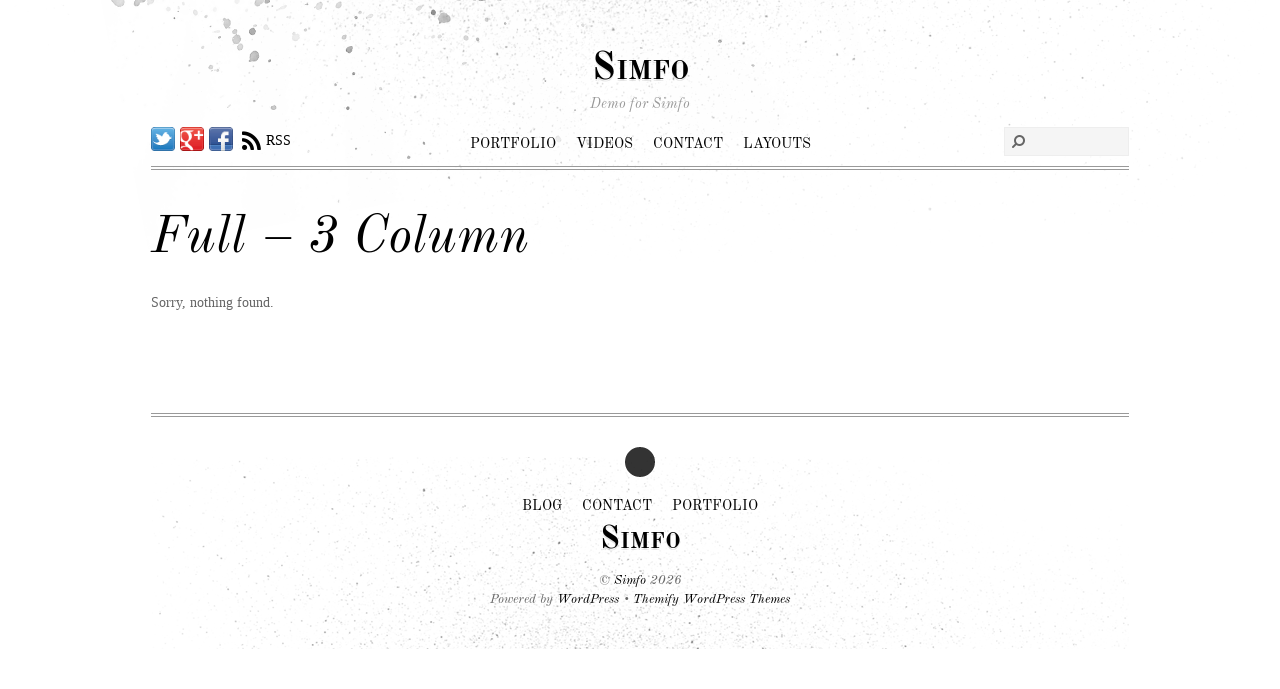

--- FILE ---
content_type: text/html;charset=UTF-8
request_url: https://themify.org/simfo/layouts/fullwidth/3-column/page/3/
body_size: 8998
content:
<!--THEMIFY CACHE--><!DOCTYPE html>
<html lang="en-US">
<head><meta charset="UTF-8"><meta name="viewport" content="width=device-width, initial-scale=1, minimum-scale=1"><style id="tb_inline_styles" data-no-optimize="1">.tb_animation_on{overflow-x:hidden}.themify_builder .wow{visibility:hidden;animation-fill-mode:both}[data-tf-animation]{will-change:transform,opacity,visibility}.themify_builder .tf_lax_done{transition-duration:.8s;transition-timing-function:cubic-bezier(.165,.84,.44,1)}[data-sticky-active].tb_sticky_scroll_active{z-index:1}[data-sticky-active].tb_sticky_scroll_active .hide-on-stick{display:none}@media(min-width:1025px){.hide-desktop{width:0!important;height:0!important;padding:0!important;visibility:hidden!important;margin:0!important;display:table-column!important;background:0!important;content-visibility:hidden;overflow:hidden!important}}@media(min-width:769px) and (max-width:1024px){.hide-tablet_landscape{width:0!important;height:0!important;padding:0!important;visibility:hidden!important;margin:0!important;display:table-column!important;background:0!important;content-visibility:hidden;overflow:hidden!important}}@media(min-width:681px) and (max-width:768px){.hide-tablet{width:0!important;height:0!important;padding:0!important;visibility:hidden!important;margin:0!important;display:table-column!important;background:0!important;content-visibility:hidden;overflow:hidden!important}}@media(max-width:680px){.hide-mobile{width:0!important;height:0!important;padding:0!important;visibility:hidden!important;margin:0!important;display:table-column!important;background:0!important;content-visibility:hidden;overflow:hidden!important}}@media(max-width:768px){div.module-gallery-grid{--galn:var(--galt)}}@media(max-width:680px){
 .themify_map.tf_map_loaded{width:100%!important}
 .ui.builder_button,.ui.nav li a{padding:.525em 1.15em}
 .fullheight>.row_inner:not(.tb_col_count_1){min-height:0}
 div.module-gallery-grid{--galn:var(--galm);gap:8px}
 }</style><noscript><style>.themify_builder .wow,.wow .tf_lazy{visibility:visible!important}</style></noscript> <style id="tf_lazy_style" data-no-optimize="1">
 .tf_svg_lazy{
 content-visibility:auto;
 background-size:100% 25%!important;
 background-repeat:no-repeat!important;
 background-position:0 0, 0 33.4%,0 66.6%,0 100%!important;
 transition:filter .3s linear!important;
 filter:blur(25px)!important; transform:translateZ(0)
 }
 .tf_svg_lazy_loaded{
 filter:blur(0)!important
 }
 [data-lazy]:is(.module,.module_row:not(.tb_first)),.module[data-lazy] .ui,.module_row[data-lazy]:not(.tb_first):is(>.row_inner,.module_column[data-lazy],.module_subrow[data-lazy]){
 background-image:none!important
 }
 </style><noscript><style>
 .tf_svg_lazy{
 display:none!important
 }
 </style></noscript><style id="tf_lazy_common" data-no-optimize="1">
 img{
 max-width:100%;
 height:auto
 }
 :where(.tf_in_flx,.tf_flx){display:inline-flex;flex-wrap:wrap;place-items:center}
 .tf_fa,:is(em,i) tf-lottie{display:inline-block;vertical-align:middle}:is(em,i) tf-lottie{width:1.5em;height:1.5em}.tf_fa{width:1em;height:1em;stroke-width:0;stroke:currentColor;overflow:visible;fill:currentColor;pointer-events:none;text-rendering:optimizeSpeed;buffered-rendering:static}#tf_svg symbol{overflow:visible}:where(.tf_lazy){position:relative;visibility:visible;display:block;opacity:.3}.wow .tf_lazy:not(.tf_swiper-slide){visibility:hidden;opacity:1}div.tf_audio_lazy audio{visibility:hidden;height:0;display:inline}.mejs-container{visibility:visible}.tf_iframe_lazy{transition:opacity .3s ease-in-out;min-height:10px}:where(.tf_flx),.tf_swiper-wrapper{display:flex}.tf_swiper-slide{flex-shrink:0;opacity:0;width:100%;height:100%}.tf_swiper-wrapper>br,.tf_lazy.tf_swiper-wrapper .tf_lazy:after,.tf_lazy.tf_swiper-wrapper .tf_lazy:before{display:none}.tf_lazy:after,.tf_lazy:before{content:'';display:inline-block;position:absolute;width:10px!important;height:10px!important;margin:0 3px;top:50%!important;inset-inline:auto 50%!important;border-radius:100%;background-color:currentColor;visibility:visible;animation:tf-hrz-loader infinite .75s cubic-bezier(.2,.68,.18,1.08)}.tf_lazy:after{width:6px!important;height:6px!important;inset-inline:50% auto!important;margin-top:3px;animation-delay:-.4s}@keyframes tf-hrz-loader{0%,100%{transform:scale(1);opacity:1}50%{transform:scale(.1);opacity:.6}}.tf_lazy_lightbox{position:fixed;background:rgba(11,11,11,.8);color:#ccc;top:0;left:0;display:flex;align-items:center;justify-content:center;z-index:999}.tf_lazy_lightbox .tf_lazy:after,.tf_lazy_lightbox .tf_lazy:before{background:#fff}.tf_vd_lazy,tf-lottie{display:flex;flex-wrap:wrap}tf-lottie{aspect-ratio:1.777}.tf_w.tf_vd_lazy video{width:100%;height:auto;position:static;object-fit:cover}
 </style><title>Full &#8211; 3 Column &#8211; Page 3 &#8211; Simfo</title>
<meta name='robots' content='max-image-preview:large' />
<link rel="alternate" type="application/rss+xml" title="Simfo &raquo; Feed" href="https://themify.org/simfo/feed/" />
<link rel="alternate" type="application/rss+xml" title="Simfo &raquo; Comments Feed" href="https://themify.org/simfo/comments/feed/" />
<link rel="alternate" title="oEmbed (JSON)" type="application/json+oembed" href="https://themify.org/simfo/wp-json/oembed/1.0/embed?url=https%3A%2F%2Fthemify.org%2Fsimfo%2Flayouts%2Ffullwidth%2F3-column%2F" />
<link rel="alternate" title="oEmbed (XML)" type="text/xml+oembed" href="https://themify.org/simfo/wp-json/oembed/1.0/embed?url=https%3A%2F%2Fthemify.org%2Fsimfo%2Flayouts%2Ffullwidth%2F3-column%2F&#038;format=xml" />
<style id='wp-img-auto-sizes-contain-inline-css'>
img:is([sizes=auto i],[sizes^="auto," i]){contain-intrinsic-size:3000px 1500px}
/*# sourceURL=wp-img-auto-sizes-contain-inline-css */
</style>
<style id='safe-svg-svg-icon-style-inline-css'>
.safe-svg-cover{text-align:center}.safe-svg-cover .safe-svg-inside{display:inline-block;max-width:100%}.safe-svg-cover svg{fill:currentColor;height:100%;max-height:100%;max-width:100%;width:100%}

/*# sourceURL=https://themify.org/simfo/wp-content/plugins/safe-svg/dist/safe-svg-block-frontend.css */
</style>
<style id='global-styles-inline-css'>
:root{--wp--preset--aspect-ratio--square: 1;--wp--preset--aspect-ratio--4-3: 4/3;--wp--preset--aspect-ratio--3-4: 3/4;--wp--preset--aspect-ratio--3-2: 3/2;--wp--preset--aspect-ratio--2-3: 2/3;--wp--preset--aspect-ratio--16-9: 16/9;--wp--preset--aspect-ratio--9-16: 9/16;--wp--preset--color--black: #000000;--wp--preset--color--cyan-bluish-gray: #abb8c3;--wp--preset--color--white: #ffffff;--wp--preset--color--pale-pink: #f78da7;--wp--preset--color--vivid-red: #cf2e2e;--wp--preset--color--luminous-vivid-orange: #ff6900;--wp--preset--color--luminous-vivid-amber: #fcb900;--wp--preset--color--light-green-cyan: #7bdcb5;--wp--preset--color--vivid-green-cyan: #00d084;--wp--preset--color--pale-cyan-blue: #8ed1fc;--wp--preset--color--vivid-cyan-blue: #0693e3;--wp--preset--color--vivid-purple: #9b51e0;--wp--preset--gradient--vivid-cyan-blue-to-vivid-purple: linear-gradient(135deg,rgb(6,147,227) 0%,rgb(155,81,224) 100%);--wp--preset--gradient--light-green-cyan-to-vivid-green-cyan: linear-gradient(135deg,rgb(122,220,180) 0%,rgb(0,208,130) 100%);--wp--preset--gradient--luminous-vivid-amber-to-luminous-vivid-orange: linear-gradient(135deg,rgb(252,185,0) 0%,rgb(255,105,0) 100%);--wp--preset--gradient--luminous-vivid-orange-to-vivid-red: linear-gradient(135deg,rgb(255,105,0) 0%,rgb(207,46,46) 100%);--wp--preset--gradient--very-light-gray-to-cyan-bluish-gray: linear-gradient(135deg,rgb(238,238,238) 0%,rgb(169,184,195) 100%);--wp--preset--gradient--cool-to-warm-spectrum: linear-gradient(135deg,rgb(74,234,220) 0%,rgb(151,120,209) 20%,rgb(207,42,186) 40%,rgb(238,44,130) 60%,rgb(251,105,98) 80%,rgb(254,248,76) 100%);--wp--preset--gradient--blush-light-purple: linear-gradient(135deg,rgb(255,206,236) 0%,rgb(152,150,240) 100%);--wp--preset--gradient--blush-bordeaux: linear-gradient(135deg,rgb(254,205,165) 0%,rgb(254,45,45) 50%,rgb(107,0,62) 100%);--wp--preset--gradient--luminous-dusk: linear-gradient(135deg,rgb(255,203,112) 0%,rgb(199,81,192) 50%,rgb(65,88,208) 100%);--wp--preset--gradient--pale-ocean: linear-gradient(135deg,rgb(255,245,203) 0%,rgb(182,227,212) 50%,rgb(51,167,181) 100%);--wp--preset--gradient--electric-grass: linear-gradient(135deg,rgb(202,248,128) 0%,rgb(113,206,126) 100%);--wp--preset--gradient--midnight: linear-gradient(135deg,rgb(2,3,129) 0%,rgb(40,116,252) 100%);--wp--preset--font-size--small: 13px;--wp--preset--font-size--medium: clamp(14px, 0.875rem + ((1vw - 3.2px) * 0.469), 20px);--wp--preset--font-size--large: clamp(22.041px, 1.378rem + ((1vw - 3.2px) * 1.091), 36px);--wp--preset--font-size--x-large: clamp(25.014px, 1.563rem + ((1vw - 3.2px) * 1.327), 42px);--wp--preset--font-family--system-font: -apple-system,BlinkMacSystemFont,"Segoe UI",Roboto,Oxygen-Sans,Ubuntu,Cantarell,"Helvetica Neue",sans-serif;--wp--preset--spacing--20: 0.44rem;--wp--preset--spacing--30: 0.67rem;--wp--preset--spacing--40: 1rem;--wp--preset--spacing--50: 1.5rem;--wp--preset--spacing--60: 2.25rem;--wp--preset--spacing--70: 3.38rem;--wp--preset--spacing--80: 5.06rem;--wp--preset--shadow--natural: 6px 6px 9px rgba(0, 0, 0, 0.2);--wp--preset--shadow--deep: 12px 12px 50px rgba(0, 0, 0, 0.4);--wp--preset--shadow--sharp: 6px 6px 0px rgba(0, 0, 0, 0.2);--wp--preset--shadow--outlined: 6px 6px 0px -3px rgb(255, 255, 255), 6px 6px rgb(0, 0, 0);--wp--preset--shadow--crisp: 6px 6px 0px rgb(0, 0, 0);}:where(body) { margin: 0; }.wp-site-blocks > .alignleft { float: left; margin-right: 2em; }.wp-site-blocks > .alignright { float: right; margin-left: 2em; }.wp-site-blocks > .aligncenter { justify-content: center; margin-left: auto; margin-right: auto; }:where(.wp-site-blocks) > * { margin-block-start: 24px; margin-block-end: 0; }:where(.wp-site-blocks) > :first-child { margin-block-start: 0; }:where(.wp-site-blocks) > :last-child { margin-block-end: 0; }:root { --wp--style--block-gap: 24px; }:root :where(.is-layout-flow) > :first-child{margin-block-start: 0;}:root :where(.is-layout-flow) > :last-child{margin-block-end: 0;}:root :where(.is-layout-flow) > *{margin-block-start: 24px;margin-block-end: 0;}:root :where(.is-layout-constrained) > :first-child{margin-block-start: 0;}:root :where(.is-layout-constrained) > :last-child{margin-block-end: 0;}:root :where(.is-layout-constrained) > *{margin-block-start: 24px;margin-block-end: 0;}:root :where(.is-layout-flex){gap: 24px;}:root :where(.is-layout-grid){gap: 24px;}.is-layout-flow > .alignleft{float: left;margin-inline-start: 0;margin-inline-end: 2em;}.is-layout-flow > .alignright{float: right;margin-inline-start: 2em;margin-inline-end: 0;}.is-layout-flow > .aligncenter{margin-left: auto !important;margin-right: auto !important;}.is-layout-constrained > .alignleft{float: left;margin-inline-start: 0;margin-inline-end: 2em;}.is-layout-constrained > .alignright{float: right;margin-inline-start: 2em;margin-inline-end: 0;}.is-layout-constrained > .aligncenter{margin-left: auto !important;margin-right: auto !important;}.is-layout-constrained > :where(:not(.alignleft):not(.alignright):not(.alignfull)){margin-left: auto !important;margin-right: auto !important;}body .is-layout-flex{display: flex;}.is-layout-flex{flex-wrap: wrap;align-items: center;}.is-layout-flex > :is(*, div){margin: 0;}body .is-layout-grid{display: grid;}.is-layout-grid > :is(*, div){margin: 0;}body{font-family: var(--wp--preset--font-family--system-font);font-size: var(--wp--preset--font-size--medium);line-height: 1.6;padding-top: 0px;padding-right: 0px;padding-bottom: 0px;padding-left: 0px;}a:where(:not(.wp-element-button)){text-decoration: underline;}:root :where(.wp-element-button, .wp-block-button__link){background-color: #32373c;border-width: 0;color: #fff;font-family: inherit;font-size: inherit;font-style: inherit;font-weight: inherit;letter-spacing: inherit;line-height: inherit;padding-top: calc(0.667em + 2px);padding-right: calc(1.333em + 2px);padding-bottom: calc(0.667em + 2px);padding-left: calc(1.333em + 2px);text-decoration: none;text-transform: inherit;}.has-black-color{color: var(--wp--preset--color--black) !important;}.has-cyan-bluish-gray-color{color: var(--wp--preset--color--cyan-bluish-gray) !important;}.has-white-color{color: var(--wp--preset--color--white) !important;}.has-pale-pink-color{color: var(--wp--preset--color--pale-pink) !important;}.has-vivid-red-color{color: var(--wp--preset--color--vivid-red) !important;}.has-luminous-vivid-orange-color{color: var(--wp--preset--color--luminous-vivid-orange) !important;}.has-luminous-vivid-amber-color{color: var(--wp--preset--color--luminous-vivid-amber) !important;}.has-light-green-cyan-color{color: var(--wp--preset--color--light-green-cyan) !important;}.has-vivid-green-cyan-color{color: var(--wp--preset--color--vivid-green-cyan) !important;}.has-pale-cyan-blue-color{color: var(--wp--preset--color--pale-cyan-blue) !important;}.has-vivid-cyan-blue-color{color: var(--wp--preset--color--vivid-cyan-blue) !important;}.has-vivid-purple-color{color: var(--wp--preset--color--vivid-purple) !important;}.has-black-background-color{background-color: var(--wp--preset--color--black) !important;}.has-cyan-bluish-gray-background-color{background-color: var(--wp--preset--color--cyan-bluish-gray) !important;}.has-white-background-color{background-color: var(--wp--preset--color--white) !important;}.has-pale-pink-background-color{background-color: var(--wp--preset--color--pale-pink) !important;}.has-vivid-red-background-color{background-color: var(--wp--preset--color--vivid-red) !important;}.has-luminous-vivid-orange-background-color{background-color: var(--wp--preset--color--luminous-vivid-orange) !important;}.has-luminous-vivid-amber-background-color{background-color: var(--wp--preset--color--luminous-vivid-amber) !important;}.has-light-green-cyan-background-color{background-color: var(--wp--preset--color--light-green-cyan) !important;}.has-vivid-green-cyan-background-color{background-color: var(--wp--preset--color--vivid-green-cyan) !important;}.has-pale-cyan-blue-background-color{background-color: var(--wp--preset--color--pale-cyan-blue) !important;}.has-vivid-cyan-blue-background-color{background-color: var(--wp--preset--color--vivid-cyan-blue) !important;}.has-vivid-purple-background-color{background-color: var(--wp--preset--color--vivid-purple) !important;}.has-black-border-color{border-color: var(--wp--preset--color--black) !important;}.has-cyan-bluish-gray-border-color{border-color: var(--wp--preset--color--cyan-bluish-gray) !important;}.has-white-border-color{border-color: var(--wp--preset--color--white) !important;}.has-pale-pink-border-color{border-color: var(--wp--preset--color--pale-pink) !important;}.has-vivid-red-border-color{border-color: var(--wp--preset--color--vivid-red) !important;}.has-luminous-vivid-orange-border-color{border-color: var(--wp--preset--color--luminous-vivid-orange) !important;}.has-luminous-vivid-amber-border-color{border-color: var(--wp--preset--color--luminous-vivid-amber) !important;}.has-light-green-cyan-border-color{border-color: var(--wp--preset--color--light-green-cyan) !important;}.has-vivid-green-cyan-border-color{border-color: var(--wp--preset--color--vivid-green-cyan) !important;}.has-pale-cyan-blue-border-color{border-color: var(--wp--preset--color--pale-cyan-blue) !important;}.has-vivid-cyan-blue-border-color{border-color: var(--wp--preset--color--vivid-cyan-blue) !important;}.has-vivid-purple-border-color{border-color: var(--wp--preset--color--vivid-purple) !important;}.has-vivid-cyan-blue-to-vivid-purple-gradient-background{background: var(--wp--preset--gradient--vivid-cyan-blue-to-vivid-purple) !important;}.has-light-green-cyan-to-vivid-green-cyan-gradient-background{background: var(--wp--preset--gradient--light-green-cyan-to-vivid-green-cyan) !important;}.has-luminous-vivid-amber-to-luminous-vivid-orange-gradient-background{background: var(--wp--preset--gradient--luminous-vivid-amber-to-luminous-vivid-orange) !important;}.has-luminous-vivid-orange-to-vivid-red-gradient-background{background: var(--wp--preset--gradient--luminous-vivid-orange-to-vivid-red) !important;}.has-very-light-gray-to-cyan-bluish-gray-gradient-background{background: var(--wp--preset--gradient--very-light-gray-to-cyan-bluish-gray) !important;}.has-cool-to-warm-spectrum-gradient-background{background: var(--wp--preset--gradient--cool-to-warm-spectrum) !important;}.has-blush-light-purple-gradient-background{background: var(--wp--preset--gradient--blush-light-purple) !important;}.has-blush-bordeaux-gradient-background{background: var(--wp--preset--gradient--blush-bordeaux) !important;}.has-luminous-dusk-gradient-background{background: var(--wp--preset--gradient--luminous-dusk) !important;}.has-pale-ocean-gradient-background{background: var(--wp--preset--gradient--pale-ocean) !important;}.has-electric-grass-gradient-background{background: var(--wp--preset--gradient--electric-grass) !important;}.has-midnight-gradient-background{background: var(--wp--preset--gradient--midnight) !important;}.has-small-font-size{font-size: var(--wp--preset--font-size--small) !important;}.has-medium-font-size{font-size: var(--wp--preset--font-size--medium) !important;}.has-large-font-size{font-size: var(--wp--preset--font-size--large) !important;}.has-x-large-font-size{font-size: var(--wp--preset--font-size--x-large) !important;}.has-system-font-font-family{font-family: var(--wp--preset--font-family--system-font) !important;}
:root :where(.wp-block-pullquote){font-size: clamp(0.984em, 0.984rem + ((1vw - 0.2em) * 0.645), 1.5em);line-height: 1.6;}
/*# sourceURL=global-styles-inline-css */
</style>
<link rel="preload" href="https://themify.org/simfo/wp-content/plugins/contact-form-7/includes/css/styles.css?ver=6.1.2" as="style"><link rel='stylesheet' id='contact-form-7-css' href='https://themify.org/simfo/wp-content/plugins/contact-form-7/includes/css/styles.css?ver=6.1.2' media='all' />
<script defer="defer" src="https://themify.org/simfo/wp-includes/js/jquery/jquery.min.js?ver=3.7.1" id="jquery-core-js"></script>
<script defer="defer" src="https://themify.org/simfo/wp-includes/js/jquery/jquery-migrate.min.js?ver=3.4.1" id="jquery-migrate-js"></script>
<link rel="https://api.w.org/" href="https://themify.org/simfo/wp-json/" /><link rel="alternate" title="JSON" type="application/json" href="https://themify.org/simfo/wp-json/wp/v2/pages/56" /><link rel="EditURI" type="application/rsd+xml" title="RSD" href="https://themify.org/simfo/xmlrpc.php?rsd" />
<meta name="generator" content="WordPress 6.9" />
<link rel="canonical" href="https://themify.org/simfo/layouts/fullwidth/3-column/" />
<link rel='shortlink' href='https://themify.org/simfo/?p=56' />
<link rel="prefetch" href="https://themify.org/simfo/wp-content/themes/simfo/js/themify-script.js?ver=7.5.7" as="script" fetchpriority="low"><link rel="preload" href="https://themify.org/simfo/wp-content/themes/simfo/themify/img/social/twitter.png" as="image" fetchpriority="high"><style id="tf_gf_fonts_style">@font-face{font-family:'Old Standard TT';font-style:italic;font-display:swap;src:url(https://fonts.gstatic.com/s/oldstandardtt/v22/MwQsbh3o1vLImiwAVvYawgcf2eVer2q3bHNiZg.woff2) format('woff2');unicode-range:U+0460-052F,U+1C80-1C8A,U+20B4,U+2DE0-2DFF,U+A640-A69F,U+FE2E-FE2F;}@font-face{font-family:'Old Standard TT';font-style:italic;font-display:swap;src:url(https://fonts.gstatic.com/s/oldstandardtt/v22/MwQsbh3o1vLImiwAVvYawgcf2eVer2q-bHNiZg.woff2) format('woff2');unicode-range:U+0301,U+0400-045F,U+0490-0491,U+04B0-04B1,U+2116;}@font-face{font-family:'Old Standard TT';font-style:italic;font-display:swap;src:url(https://fonts.gstatic.com/s/oldstandardtt/v22/MwQsbh3o1vLImiwAVvYawgcf2eVer2q1bHNiZg.woff2) format('woff2');unicode-range:U+0102-0103,U+0110-0111,U+0128-0129,U+0168-0169,U+01A0-01A1,U+01AF-01B0,U+0300-0301,U+0303-0304,U+0308-0309,U+0323,U+0329,U+1EA0-1EF9,U+20AB;}@font-face{font-family:'Old Standard TT';font-style:italic;font-display:swap;src:url(https://fonts.gstatic.com/s/oldstandardtt/v22/MwQsbh3o1vLImiwAVvYawgcf2eVer2q0bHNiZg.woff2) format('woff2');unicode-range:U+0100-02BA,U+02BD-02C5,U+02C7-02CC,U+02CE-02D7,U+02DD-02FF,U+0304,U+0308,U+0329,U+1D00-1DBF,U+1E00-1E9F,U+1EF2-1EFF,U+2020,U+20A0-20AB,U+20AD-20C0,U+2113,U+2C60-2C7F,U+A720-A7FF;}@font-face{font-family:'Old Standard TT';font-style:italic;font-display:swap;src:url(https://fonts.gstatic.com/s/oldstandardtt/v22/MwQsbh3o1vLImiwAVvYawgcf2eVer2q6bHM.woff2) format('woff2');unicode-range:U+0000-00FF,U+0131,U+0152-0153,U+02BB-02BC,U+02C6,U+02DA,U+02DC,U+0304,U+0308,U+0329,U+2000-206F,U+20AC,U+2122,U+2191,U+2193,U+2212,U+2215,U+FEFF,U+FFFD;}@font-face{font-family:'Old Standard TT';font-display:swap;src:url(https://fonts.gstatic.com/s/oldstandardtt/v22/MwQubh3o1vLImiwAVvYawgcf2eVep1q4dHc.woff2) format('woff2');unicode-range:U+0460-052F,U+1C80-1C8A,U+20B4,U+2DE0-2DFF,U+A640-A69F,U+FE2E-FE2F;}@font-face{font-family:'Old Standard TT';font-display:swap;src:url(https://fonts.gstatic.com/s/oldstandardtt/v22/MwQubh3o1vLImiwAVvYawgcf2eVerlq4dHc.woff2) format('woff2');unicode-range:U+0301,U+0400-045F,U+0490-0491,U+04B0-04B1,U+2116;}@font-face{font-family:'Old Standard TT';font-display:swap;src:url(https://fonts.gstatic.com/s/oldstandardtt/v22/MwQubh3o1vLImiwAVvYawgcf2eVepVq4dHc.woff2) format('woff2');unicode-range:U+0102-0103,U+0110-0111,U+0128-0129,U+0168-0169,U+01A0-01A1,U+01AF-01B0,U+0300-0301,U+0303-0304,U+0308-0309,U+0323,U+0329,U+1EA0-1EF9,U+20AB;}@font-face{font-family:'Old Standard TT';font-display:swap;src:url(https://fonts.gstatic.com/s/oldstandardtt/v22/MwQubh3o1vLImiwAVvYawgcf2eVepFq4dHc.woff2) format('woff2');unicode-range:U+0100-02BA,U+02BD-02C5,U+02C7-02CC,U+02CE-02D7,U+02DD-02FF,U+0304,U+0308,U+0329,U+1D00-1DBF,U+1E00-1E9F,U+1EF2-1EFF,U+2020,U+20A0-20AB,U+20AD-20C0,U+2113,U+2C60-2C7F,U+A720-A7FF;}@font-face{font-family:'Old Standard TT';font-display:swap;src:url(https://fonts.gstatic.com/s/oldstandardtt/v22/MwQubh3o1vLImiwAVvYawgcf2eVeqlq4.woff2) format('woff2');unicode-range:U+0000-00FF,U+0131,U+0152-0153,U+02BB-02BC,U+02C6,U+02DA,U+02DC,U+0304,U+0308,U+0329,U+2000-206F,U+20AC,U+2122,U+2191,U+2193,U+2212,U+2215,U+FEFF,U+FFFD;}@font-face{font-family:'Old Standard TT';font-weight:700;font-display:swap;src:url(https://fonts.gstatic.com/s/oldstandardtt/v22/MwQrbh3o1vLImiwAVvYawgcf2eVWEX-tRlZfX80.woff2) format('woff2');unicode-range:U+0460-052F,U+1C80-1C8A,U+20B4,U+2DE0-2DFF,U+A640-A69F,U+FE2E-FE2F;}@font-face{font-family:'Old Standard TT';font-weight:700;font-display:swap;src:url(https://fonts.gstatic.com/s/oldstandardtt/v22/MwQrbh3o1vLImiwAVvYawgcf2eVWEX-tT1ZfX80.woff2) format('woff2');unicode-range:U+0301,U+0400-045F,U+0490-0491,U+04B0-04B1,U+2116;}@font-face{font-family:'Old Standard TT';font-weight:700;font-display:swap;src:url(https://fonts.gstatic.com/s/oldstandardtt/v22/MwQrbh3o1vLImiwAVvYawgcf2eVWEX-tRFZfX80.woff2) format('woff2');unicode-range:U+0102-0103,U+0110-0111,U+0128-0129,U+0168-0169,U+01A0-01A1,U+01AF-01B0,U+0300-0301,U+0303-0304,U+0308-0309,U+0323,U+0329,U+1EA0-1EF9,U+20AB;}@font-face{font-family:'Old Standard TT';font-weight:700;font-display:swap;src:url(https://fonts.gstatic.com/s/oldstandardtt/v22/MwQrbh3o1vLImiwAVvYawgcf2eVWEX-tRVZfX80.woff2) format('woff2');unicode-range:U+0100-02BA,U+02BD-02C5,U+02C7-02CC,U+02CE-02D7,U+02DD-02FF,U+0304,U+0308,U+0329,U+1D00-1DBF,U+1E00-1E9F,U+1EF2-1EFF,U+2020,U+20A0-20AB,U+20AD-20C0,U+2113,U+2C60-2C7F,U+A720-A7FF;}@font-face{font-family:'Old Standard TT';font-weight:700;font-display:swap;src:url(https://fonts.gstatic.com/s/oldstandardtt/v22/MwQrbh3o1vLImiwAVvYawgcf2eVWEX-tS1Zf.woff2) format('woff2');unicode-range:U+0000-00FF,U+0131,U+0152-0153,U+02BB-02BC,U+02C6,U+02DA,U+02DC,U+0304,U+0308,U+0329,U+2000-206F,U+20AC,U+2122,U+2191,U+2193,U+2212,U+2215,U+FEFF,U+FFFD;}</style><link rel="preload" fetchpriority="high" href="https://themify.org/simfo/wp-content/uploads/sites/91/themify-concate/4104649396/themify-477598071.css" as="style"><link fetchpriority="high" id="themify_concate-css" rel="stylesheet" href="https://themify.org/simfo/wp-content/uploads/sites/91/themify-concate/4104649396/themify-477598071.css"></head><body class="paged wp-singular page-template-default page page-id-56 page-child parent-pageid-52 paged-3 page-paged-3 wp-theme-simfo skin-default query-page query-post sidebar-none default_width no-home tb_animation_on"><svg id="tf_svg" style="display:none"><defs></defs></svg><script> </script><div id="pagewrap" class="hfeed site"><div id="headerwrap"> <header id="header" class="pagewidth" itemscope="itemscope" itemtype="https://schema.org/WPHeader"><hgroup><div id="site-logo"><a href="https://themify.org/simfo" title="Simfo"><span>Simfo</span></a></div><div id="site-description" class="site-description"><span>Demo for Simfo</span></div></hgroup> <div id="main-nav-wrap"><div id="menu-icon" class="mobile-button"><span class="menu-icon-inner"></span></div><nav itemscope="itemscope" itemtype="https://schema.org/SiteNavigationElement"><ul id="main-nav" class="main-nav"><li id="menu-item-79" class="menu-item-page-8 menu-item menu-item-type-post_type menu-item-object-page menu-item-has-children menu-item-79"><a href="https://themify.org/simfo/portfolio/">Portfolio<span class="child-arrow closed" tabindex="-1"></span></a>
<ul class="sub-menu"><li id="menu-item-107" class="menu-item-page-37 menu-item menu-item-type-post_type menu-item-object-page menu-item-107 menu-page-37-parent-79"><a href="https://themify.org/simfo/portfolio/portfolio-2-column/">Portfolio – 2 Column</a></li><li id="menu-item-106" class="menu-item-page-36 menu-item menu-item-type-post_type menu-item-object-page menu-item-106 menu-page-36-parent-79"><a href="https://themify.org/simfo/portfolio/portfolio-2-column-thumb/">Portfolio – 2 Column Thumb</a></li><li id="menu-item-105" class="menu-item-page-35 menu-item menu-item-type-post_type menu-item-object-page menu-item-105 menu-page-35-parent-79"><a href="https://themify.org/simfo/portfolio/portfolio-3-column/">Portfolio – 3 Column</a></li><li id="menu-item-104" class="menu-item-page-34 menu-item menu-item-type-post_type menu-item-object-page menu-item-104 menu-page-34-parent-79"><a href="https://themify.org/simfo/portfolio/sortable-4-column/">Portfolio – 4 Column</a></li>
</ul>
</li>
<li id="menu-item-78" class="menu-item-page-7 menu-item menu-item-type-post_type menu-item-object-page menu-item-78"><a href="https://themify.org/simfo/videos/">Videos</a></li>
<li id="menu-item-77" class="menu-item-page-12 menu-item menu-item-type-post_type menu-item-object-page menu-item-77"><a href="https://themify.org/simfo/contact/">Contact</a></li>
<li id="menu-item-76" class="menu-item-page-10 menu-item menu-item-type-post_type menu-item-object-page current-page-ancestor current-menu-ancestor current_page_ancestor menu-item-has-children menu-item-76"><a href="https://themify.org/simfo/layouts/">Layouts<span class="child-arrow closed" tabindex="-1"></span></a>
<ul class="sub-menu"><li id="menu-item-97" class="menu-item-page-52 menu-item menu-item-type-post_type menu-item-object-page current-page-ancestor current-menu-ancestor current-menu-parent current-page-parent current_page_parent current_page_ancestor menu-item-has-children menu-item-97 menu-page-52-parent-76"><a href="https://themify.org/simfo/layouts/fullwidth/">Fullwidth<span class="child-arrow closed" tabindex="-1"></span></a><ul class="sub-menu"><li id="menu-item-103" class="menu-item-page-58 menu-item menu-item-type-post_type menu-item-object-page menu-item-103 menu-page-58-parent-97"><a href="https://themify.org/simfo/layouts/fullwidth/2-column/">Full – 2 Column</a></li><li id="menu-item-102" class="menu-item-page-57 menu-item menu-item-type-post_type menu-item-object-page menu-item-102 menu-page-57-parent-97"><a href="https://themify.org/simfo/layouts/fullwidth/2-column-thumb/">Full – 2 Column Thumb</a></li><li id="menu-item-101" class="menu-item-page-56 menu-item menu-item-type-post_type menu-item-object-page current-menu-item page_item page-item-56 current_page_item menu-item-101 menu-page-56-parent-97"><a href="https://themify.org/simfo/layouts/fullwidth/3-column/" aria-current="page">Full – 3 Column</a></li><li id="menu-item-100" class="menu-item-page-55 menu-item menu-item-type-post_type menu-item-object-page menu-item-100 menu-page-55-parent-97"><a href="https://themify.org/simfo/layouts/fullwidth/4-column/">Full – 4 Column</a></li><li id="menu-item-99" class="menu-item-page-54 menu-item menu-item-type-post_type menu-item-object-page menu-item-99 menu-page-54-parent-97"><a href="https://themify.org/simfo/layouts/fullwidth/large-image-list/">Full – Large Image List</a></li><li id="menu-item-98" class="menu-item-page-53 menu-item menu-item-type-post_type menu-item-object-page menu-item-98 menu-page-53-parent-97"><a href="https://themify.org/simfo/layouts/fullwidth/thumb-image-list/">Full – Thumb Image List</a></li></ul>
</li><li id="menu-item-90" class="menu-item-page-45 menu-item menu-item-type-post_type menu-item-object-page menu-item-has-children menu-item-90 menu-page-45-parent-76"><a href="https://themify.org/simfo/layouts/sidebar-left/">Sidebar Left<span class="child-arrow closed" tabindex="-1"></span></a><ul class="sub-menu"><li id="menu-item-96" class="menu-item-page-51 menu-item menu-item-type-post_type menu-item-object-page menu-item-96 menu-page-51-parent-90"><a href="https://themify.org/simfo/layouts/sidebar-left/2-column/">SB Left – 2 Column</a></li><li id="menu-item-95" class="menu-item-page-50 menu-item menu-item-type-post_type menu-item-object-page menu-item-95 menu-page-50-parent-90"><a href="https://themify.org/simfo/layouts/sidebar-left/2-column-thumb/">SB Left – 2 Column Thumb</a></li><li id="menu-item-94" class="menu-item-page-49 menu-item menu-item-type-post_type menu-item-object-page menu-item-94 menu-page-49-parent-90"><a href="https://themify.org/simfo/layouts/sidebar-left/3-column/">SB Left – 3 Column</a></li><li id="menu-item-93" class="menu-item-page-48 menu-item menu-item-type-post_type menu-item-object-page menu-item-93 menu-page-48-parent-90"><a href="https://themify.org/simfo/layouts/sidebar-left/4-column/">SB Left – 4 Column</a></li><li id="menu-item-92" class="menu-item-page-47 menu-item menu-item-type-post_type menu-item-object-page menu-item-92 menu-page-47-parent-90"><a href="https://themify.org/simfo/layouts/sidebar-left/large-image-list/">SB Left – Large Image List</a></li><li id="menu-item-91" class="menu-item-page-46 menu-item menu-item-type-post_type menu-item-object-page menu-item-91 menu-page-46-parent-90"><a href="https://themify.org/simfo/layouts/sidebar-left/thumb-image-list/">SB Left – Thumb Image List</a></li></ul>
</li><li id="menu-item-83" class="menu-item-page-38 menu-item menu-item-type-post_type menu-item-object-page menu-item-has-children menu-item-83 menu-page-38-parent-76"><a href="https://themify.org/simfo/layouts/sidebar-right/">Sidebar Right<span class="child-arrow closed" tabindex="-1"></span></a><ul class="sub-menu"><li id="menu-item-89" class="menu-item-page-44 menu-item menu-item-type-post_type menu-item-object-page menu-item-89 menu-page-44-parent-83"><a href="https://themify.org/simfo/layouts/sidebar-right/2-column/">SB Right – 2 Column</a></li><li id="menu-item-88" class="menu-item-page-43 menu-item menu-item-type-post_type menu-item-object-page menu-item-88 menu-page-43-parent-83"><a href="https://themify.org/simfo/layouts/sidebar-right/2-column-thumb/">SB Right – 2 Column Thumb</a></li><li id="menu-item-87" class="menu-item-page-42 menu-item menu-item-type-post_type menu-item-object-page menu-item-87 menu-page-42-parent-83"><a href="https://themify.org/simfo/layouts/sidebar-right/3-column/">SB Right – 3 Column</a></li><li id="menu-item-86" class="menu-item-page-41 menu-item menu-item-type-post_type menu-item-object-page menu-item-86 menu-page-41-parent-83"><a href="https://themify.org/simfo/layouts/sidebar-right/4-column/">SB Right – 4 Column</a></li><li id="menu-item-85" class="menu-item-page-40 menu-item menu-item-type-post_type menu-item-object-page menu-item-85 menu-page-40-parent-83"><a href="https://themify.org/simfo/layouts/sidebar-right/large-image-list/">SB Right – Large Image List</a></li><li id="menu-item-84" class="menu-item-page-39 menu-item menu-item-type-post_type menu-item-object-page menu-item-84 menu-page-39-parent-83"><a href="https://themify.org/simfo/layouts/sidebar-right/thumb-image-list/">SB Right – Thumb Image List</a></li></ul>
</li>
</ul>
</li>
</ul></nav></div><div id="searchform-wrap"><div id="search-icon" class="mobile-button"></div><form method="get" id="searchform" action="https://themify.org/simfo/"><input type="text" name="s" id="s" title="Search" value="" />
</form></div><div class="social-widget"><div id="themify-social-links-1004" class="widget themify-social-links"><ul class="social-links horizontal"><li class="social-link-item twitter image-icon icon-medium"><a href="https://twitter.com/themify" aria-label="twitter"> <img data-tf-not-load="1" fetchpriority="high" loading="auto" decoding="auto" decoding="async" width="32" height="32" src="https://themify.org/simfo/wp-content/themes/simfo/themify/img/social/twitter.png" alt="Twitter" /> </a></li><li class="social-link-item google image-icon icon-medium"><a href="https://plus.google.com/102333925087069536501" aria-label="google" > <img data-tf-not-load="1" decoding="async" width="32" height="32" src="https://themify.org/simfo/wp-content/themes/simfo/themify/img/social/google-plus.png" alt="Google" /> </a></li><li class="social-link-item facebook image-icon icon-medium"><a href="https://facebook.com/themify" aria-label="facebook"> <img loading="lazy" decoding="async" width="32" height="32" src="https://themify.org/simfo/wp-content/themes/simfo/themify/img/social/facebook.png" alt="Facebook" /> </a></li></ul></div> <div class="rss"><a href="https://themify.org/simfo/feed/">RSS</a></div></div></header> </div><div id="body" class="tf_clearfix"><div id="layout" class="pagewidth tf_clearfix"><main id="content"> <div id="page-56" class="type-page"><time datetime="2011-04-03"></time><h1 itemprop="name" class="page-title">Full &#8211; 3 Column </h1> <div class="page-content entry-content"></div></div><p>Sorry, nothing found.</p> </main></div></main></div></div><div id="footerwrap"><footer id="footer" class="pagewidth tf_clearfix" itemscope="itemscope" itemtype="https://schema.org/WPFooter"><div class="footer-widgets tf_clearfix"><div class="col3-1 first"></div><div class="col3-1 "></div><div class="col3-1 "></div></div><p class="back-top"><a href="#header">&uarr;</a></p><ul id="footer-nav" class="footer-nav"><li id="menu-item-82" class="menu-item-page-13 menu-item menu-item-type-post_type menu-item-object-page menu-item-82"><a href="https://themify.org/simfo/blog/">Blog</a></li>
<li id="menu-item-81" class="menu-item-page-12 menu-item menu-item-type-post_type menu-item-object-page menu-item-81"><a href="https://themify.org/simfo/contact/">Contact</a></li>
<li id="menu-item-80" class="menu-item-page-8 menu-item menu-item-type-post_type menu-item-object-page menu-item-80"><a href="https://themify.org/simfo/portfolio/">Portfolio</a></li>
</ul><div id="footer-logo"><a href="https://themify.org/simfo" title="Simfo"><span>Simfo</span></a></div><div class="footer-text tf_clearfix"><div class="one">&copy; <a href="https://themify.org/simfo">Simfo</a> 2026</div><div class="two">Powered by <a href="http://wordpress.org">WordPress</a> &bull; <a href="https://themify.me">Themify WordPress Themes</a></div></div></footer></div></div><script type="speculationrules">
{"prefetch":[{"source":"document","where":{"and":[{"href_matches":"/simfo/*"},{"not":{"href_matches":["/simfo/wp-*.php","/simfo/wp-admin/*","/simfo/wp-content/uploads/sites/91/*","/simfo/wp-content/*","/simfo/wp-content/plugins/*","/simfo/wp-content/themes/simfo/*","/simfo/*\\?(.+)"]}},{"not":{"selector_matches":"a[rel~=\"nofollow\"]"}},{"not":{"selector_matches":".no-prefetch, .no-prefetch a"}}]},"eagerness":"conservative"}]}
</script><script id="tf_vars" data-no-optimize="1" data-noptimize="1" data-no-minify="1" data-cfasync="false" defer="defer" src="[data-uri]"></script><script defer="defer" data-v="8.1.9" data-pl-href="https://themify.org/simfo/wp-content/plugins/fake.css" data-no-optimize="1" data-noptimize="1" src="https://themify.org/simfo/wp-content/themes/simfo/themify/js/main.js?ver=8.1.9" id="themify-main-script-js"></script>
<script defer="defer" src="https://themify.org/simfo/wp-includes/js/dist/hooks.min.js?ver=dd5603f07f9220ed27f1" id="wp-hooks-js"></script>
<script defer="defer" src="https://themify.org/simfo/wp-includes/js/dist/i18n.min.js?ver=c26c3dc7bed366793375" id="wp-i18n-js"></script>
<script id="wp-i18n-js-after">
wp.i18n.setLocaleData( { 'text direction\u0004ltr': [ 'ltr' ] } );
//# sourceURL=wp-i18n-js-after
</script>
<script defer="defer" src="https://themify.org/simfo/wp-content/plugins/contact-form-7/includes/swv/js/index.js?ver=6.1.2" id="swv-js"></script>
<script id="contact-form-7-js-before">
var wpcf7 = {
 "api": {
 "root": "https:\/\/themify.org\/simfo\/wp-json\/",
 "namespace": "contact-form-7\/v1"
 },
 "cached": 1
};
//# sourceURL=contact-form-7-js-before
</script>
<script defer="defer" src="https://themify.org/simfo/wp-content/plugins/contact-form-7/includes/js/index.js?ver=6.1.2" id="contact-form-7-js"></script><script type="application/ld+json">[{"@context":"https:\/\/schema.org","@type":"WebPage","mainEntityOfPage":{"@type":"WebPage","@id":"https:\/\/themify.org\/simfo\/layouts\/fullwidth\/3-column\/"},"headline":"Full &#8211; 3 Column","datePublished":"2011-04-03T00:56:20+00:00","dateModified":"2011-04-03T00:56:20+00:00","description":""}]</script>
<script defer src="https://static.cloudflareinsights.com/beacon.min.js/vcd15cbe7772f49c399c6a5babf22c1241717689176015" integrity="sha512-ZpsOmlRQV6y907TI0dKBHq9Md29nnaEIPlkf84rnaERnq6zvWvPUqr2ft8M1aS28oN72PdrCzSjY4U6VaAw1EQ==" data-cf-beacon='{"version":"2024.11.0","token":"84d4c22c18a142aeb4979274af99b548","server_timing":{"name":{"cfCacheStatus":true,"cfEdge":true,"cfExtPri":true,"cfL4":true,"cfOrigin":true,"cfSpeedBrain":true},"location_startswith":null}}' crossorigin="anonymous"></script>
</body>
</html>

--- FILE ---
content_type: text/css
request_url: https://themify.org/simfo/wp-content/uploads/sites/91/themify-concate/4104649396/themify-477598071.css
body_size: 7283
content:
@charset "UTF-8";
/* Themify Simfo 7.5.7 framework 8.1.9 */

/*/css/base.min.css*/
:where(.tf_loader){width:1em;height:1em;overflow:hidden;display:inline-block;vertical-align:middle;position:relative}.tf_loader:before{content:'';width:100%;height:100%;position:absolute;top:0;left:0;text-indent:-9999em;border-radius:50%;box-sizing:border-box;border:.15em solid rgba(149,149,149,.2);border-left-color:rgba(149,149,149,.6);animation:tf_loader 1.1s infinite linear}@keyframes tf_loader{0{transform:rotate(0)}100%{transform:rotate(360deg)}}.tf_clear{clear:both}.tf_left{float:left}.tf_right{float:right}.tf_textl{text-align:left}.tf_textr{text-align:right}.tf_textc{text-align:center}.tf_textj{text-align:justify}.tf_text_dec{text-decoration:none}.tf_hide{display:none}.tf_hidden{visibility:hidden}.tf_block{display:block}.tf_inline_b{display:inline-block}.tf_vmiddle{vertical-align:middle}.tf_mw{max-width:100%}.tf_w{width:100%}.tf_h{height:100%}:where(.tf_overflow){overflow:hidden}.tf_box{box-sizing:border-box}:where(.tf_abs){position:absolute;inset:0}:where(.tf_abs_t){position:absolute;top:0;left:0}:where(.tf_abs_b){position:absolute;bottom:0;left:0}:where(.tf_abs_c){position:absolute;top:50%;left:50%;transform:translate(-50%,-50%)}.tf_rel{position:relative}:where(.tf_opacity){opacity:0}.tf_clearfix:after{content:"";display:table;clear:both}.loops-wrapper>.post,.woocommerce ul.loops-wrapper.products>li.product{float:left;box-sizing:border-box;margin-left:3.2%;margin-right:0;margin-bottom:2.5em;clear:none}.woocommerce .loops-wrapper.no-gutter.products>.product,body .loops-wrapper.no-gutter>.post{margin:0}.woocommerce .loops-wrapper.products.list-post>.product{margin-left:0}.tf_scrollbar{scroll-behavior:smooth;--tf_scroll_color:rgba(137,137,137,.2);--tf_scroll_color_hover:rgba(137,137,137,.4);scrollbar-color:var(--tf_scroll_color) transparent;scrollbar-width:thin}.tf_scrollbar::-webkit-scrollbar{width:var(--tf_scroll_w,10px);height:var(--tf_scroll_h,10px)}.tf_scrollbar::-webkit-scrollbar-thumb{background-color:var(--tf_scroll_color);background-clip:padding-box;border:2px solid transparent;border-radius:5px}.tf_scrollbar:hover{scrollbar-color:var(--tf_scroll_color_hover) transparent}.tf_scrollbar:hover::-webkit-scrollbar-thumb{background-color:var(--tf_scroll_color_hover)}.tf_close{position:relative;transition:transform .3s linear;cursor:pointer}.tf_close:after,.tf_close:before{content:'';height:100%;width:1px;position:absolute;top:50%;left:50%;transform:translate(-50%,-50%) rotate(45deg);background-color:currentColor;transition:transform .25s}.tf_close:after{transform:translate(-50%,-50%) rotate(-45deg)}.tf_close:hover:after{transform:translate(-50%,-50%) rotate(45deg)}.tf_close:hover:before{transform:translate(-50%,-50%) rotate(135deg)}.tf_vd_lazy:fullscreen video{height:100%;object-fit:contain}

/*/css/themify-common.css*/
iframe{border:0}a{cursor:pointer}:is(button,a,input,select,textarea,.button):focus{outline:1px dotted hsla(0,0%,59%,.2)}.tf_focus_heavy :is(button,a,input,select,textarea,.button):focus{outline:2px solid rgba(0,176,255,.8)}.tf_focus_none a,.tf_focus_none:is(button,a,input,select,textarea,.button):focus{outline:0}.tf_large_font{font-size:1.1em}.screen-reader-text{border:0;clip:rect(1px,1px,1px,1px);clip-path:inset(50%);height:1px;margin:-1px;overflow:hidden;padding:0;position:absolute;width:1px;word-wrap:normal!important}.screen-reader-text:focus{background-color:#f1f1f1;border-radius:3px;box-shadow:0 0 2px 2px rgba(0,0,0,.6);clip:auto!important;color:#21759b;display:block;font-size:.875rem;font-weight:700;height:auto;left:5px;line-height:normal;padding:15px 23px 14px;text-decoration:none;top:5px;width:auto;z-index:100000}.skip-to-content:focus{clip-path:none}.post-image .themify_lightbox{display:block;max-width:100%;position:relative}.post-image .themify_lightbox .zoom{background:rgba(0,0,0,.3);border-radius:100%;height:35px;left:50%;position:absolute;top:50%;transform:translate(-50%,-50%);width:35px}.post-image .themify_lightbox .zoom .tf_fa{color:#fff;vertical-align:middle;stroke-width:1px;left:50%;line-height:100%;position:absolute;top:50%;transform:translate(-50%,-50%)}.post-image .themify_lightbox:hover .zoom{background:rgba(0,0,0,.6)}.pswp:not(.pswp--open){display:none}:is(.ptb_map,.themify_map) button{border-radius:0;max-width:inherit}
/*/wp-content/themes/simfo/styles/modules/site-logo.css*/
#site-logo{font:small-caps 700 38px/100% Old Standard TT,Times New Roman,Times,serif;margin:20px 0 .4em;position:absolute;text-align:center;text-shadow:0 2px 0 rgba(0,0,0,.1);top:30px;width:100%}#site-logo a{color:#000}#site-logo a,#site-logo a:hover{text-decoration:none}
/*/wp-content/themes/simfo/styles/modules/site-description.css*/
#site-description{color:#999;font:italic 100%/130% Old Standard TT,Times New Roman,Times,serif;position:absolute;text-align:center;text-shadow:none;text-transform:none;top:95px;width:100%}#site-description .site-taglink{color:inherit;font:inherit}#site-description .site-taglink:hover{text-decoration:none}
/*/css/modules/search-form.css*/
.tf_s_dropdown input[type=text]{background-color:#fff;box-shadow:none;color:#000;display:inline-block;height:auto;margin:0;max-width:100%;min-height:auto;min-width:auto;width:auto}.tf_search_icon{border-radius:50em;cursor:pointer;line-height:normal;padding:9px 11px 10px}.tf_search_icon:hover{background:hsla(0,0%,59%,.15)}.tf_search_icon .tf-ti-search{stroke-width:1.5}.tf_icon_wrap{font-size:1.2em;left:2px;line-height:1;position:absolute;top:50%;transform:translateY(-50%)}.tf_icon_wrap+.tf_loader+input[type=text],.tf_icon_wrap+input[type=text]{padding-left:2.2em}.tf_s_dropdown .tf_icon_wrap{left:12px}
/*/css/modules/social-links.css*/
.social-widget .widget{display:inline-block;margin:0 3px 0 0}.social-widget .widgettitle{background:0;border:0;border-radius:0;box-shadow:none;display:inline-block;font-family:inherit;font-size:100%;font-weight:700;letter-spacing:0;margin:0 .5em 0 0;padding:0;text-transform:none;vertical-align:middle;width:auto}.social-widget .social-links{display:inline;margin:6px 0 0;padding:0}.widget .social-links li img{vertical-align:middle}.widget .social-links{line-height:1em;padding:0}.social-links .social-link-item{border:0;display:inline-block;list-style:none;margin:0 5px 5px 0;padding:0}.social-links.vertical li{display:block;margin:0 0 5px}.widget .social-links a,.widget .social-links a:hover{text-decoration:none}.social-links li em{border-radius:100%;display:inline-block;font-size:20px;height:20px;line-height:1em;padding:4px;text-align:center;vertical-align:middle;width:20px}.social-links .icon-small em{font-size:16px;height:16px;width:16px}.social-links .icon-large em{font-size:28px;height:36px;padding:6px;width:36px}.social-links .icon-small img{max-height:16px;max-width:16px}.social-links .icon-medium img{max-height:24px;max-width:24px}.social-links .icon-large img{max-height:32px;max-width:32px}#footer .social-links.horizontal li,#sidebar .social-links.horizontal li{border:0;display:inline-block}#footer .social-links.vertical,#sidebar .social-links.vertical{display:block}#footer .social-links.vertical li,#sidebar .social-links.vertical li{display:block;margin:0 0 .5em}
/*/wp-content/themes/simfo/style.css*/
/*!
Theme Name:Themify Simfo
Theme URI:https://themify.me/themes/simfo
Version:7.5.7 
Description:Created by <a href="http://www.themify.me">Themify</a>.
Author:Themify
Author URI:http://www.themify.me
License:GNU General Public License v2.0
License URI:http://www.gnu.org/licenses/gpl-2.0.html
Copyright:(c) 2016 Themify.
Tags:featured-images, translation-ready, custom-menu
Text Domain:themify
Requires PHP:7.2
Changelogs: https://themify.org/changelogs/simfo.txt

---------

DO NOT EDIT THIS FILE.
If you need to override theme styling, please add custom CSS in Appearance > Customize > Custom CSS or a child theme (https://themify.me/docs/child-theme).
*/a,abbr,acronym,address,b,bdo,big,blockquote,body,br,button,cite,code,dd,del,dfn,div,dl,dt,em,fieldset,figure,form,h1,h2,h3,h4,h5,h6,html,i,img,ins,kbd,legend,li,map,object,ol,p,pre,q,samp,small,span,strong,sub,sup,table,tbody,td,tfoot,th,thead,tr,tt,ul,var{margin:0;padding:0}fieldset,img{border:0}img{box-sizing:border-box}article,aside,details,figcaption,figure,footer,header,hgroup,menu,nav,section{display:block}audio,iframe,object{max-width:100%}@font-face{font-display:swap;font-family:themify_theme_icons;src:url(https://themify.org/simfo/wp-content/themes/simfo/fonts/themify_theme_icons.woff2) format("woff2")}html{-webkit-font-smoothing:antialiased}body{background:#fff url(https://themify.org/simfo/wp-content/themes/simfo/images/body-bg.png) no-repeat top;color:#666;font:.9em/150% Palatino Linotype,Book Antiqua,Palatino,serif;overflow-wrap:break-word}a{color:#000;outline:none;text-decoration:underline}a:hover{text-decoration:none}p{margin:0 0 1.2em;padding:0}small{font-size:87%}blockquote{font:italic 110%/130% Times New Roman,Times,serif;padding:8px 30px 15px}ol,ul{line-height:140%;margin:1em 0 1.4em 24px}li,ol,ul{padding:0}li{margin:0 0 .5em}h1,h2,h3,h4,h5,h6{color:#000;font-family:Old Standard TT,Times New Roman,Times,serif;font-style:italic;font-weight:400;line-height:1.4em;margin:20px 0 .4em;overflow-wrap:normal}h1{font-size:2em}h2{font-size:1.8em}h3{font-size:1.6em}h4{font-size:1.4em}h5{font-size:1.2em}h6{font-size:1em}button,input,input[type=search],select,textarea{font-family:inherit;font-size:100%}input[type=email],input[type=password],input[type=search],input[type=text],input[type=url],textarea{-webkit-appearance:none;background-color:#f5f5f5;border:1px solid #eee;padding:5px 10px}input[type=email],input[type=search],input[type=text],input[type=url]{max-width:90%;width:240px}textarea{line-height:150%;width:94%}input[type=email]:focus,input[type=password]:focus,input[type=search]:focus,input[type=text]:focus,input[type=url]:focus,textarea:focus{border-color:#4ec6f6;box-shadow:0 0 10px rgba(78,198,246,.3);outline:none}button,input[type=reset],input[type=submit]{-webkit-appearance:none;background-color:#111;background-image:linear-gradient(180deg,hsla(0,0%,100%,.15) 0,transparent);border:0;border-radius:5px;color:#ccc;cursor:pointer;line-height:100%;padding:8px 20px}button:hover,input[type=reset]:hover,input[type=submit]:hover{background-color:#000;color:#fff}#body,#content,#footer,#footerwrap,#header,#headerwrap,#layout,#main-nav,#pagewrap,#sidebar,.author-box,.pagewidth,.post,.post-nav,.widget{box-sizing:border-box}.pagewidth,.row_inner{margin:0 auto;max-width:100%;width:978px}#body{padding:0 0 40px}#content{float:left;width:676px}#content,#sidebar{margin:40px 0 60px}#sidebar{width:252px}#sidebar,.sidebar-left #content{float:right}.sidebar-left #sidebar{float:left}.sidebar-none #content{float:none;width:100%}.full_width #layout{max-width:100%;width:100%}.full_width #content{padding:0}.full_width #content,.full_width #sidebar{float:none;width:auto}.col2-1,.col3-1,.col3-2,.col4-1,.col4-2,.col4-3{float:left;margin-left:3.2%}.col4-1{width:22.6%}.col2-1,.col4-2{width:48.4%}.col4-3{width:74.2%}.col3-1{width:31.2%}.col3-2{width:65.6%}.col.first,.col2-1.first,.col3-1.first,.col3-2.first,.col4-1.first,.col4-2.first,.col4-3.first{clear:left;margin-left:0}#header{border-bottom:4px double #999;height:170px;position:relative;z-index:100}.social-widget{bottom:10px;float:right;left:0;margin-top:-1px;position:absolute;z-index:100}.social-widget a,.social-widget a:hover{text-decoration:none}.social-widget .widget{display:inline-block;margin:0}.social-widget .widget div{display:inline}.social-widget .widgettitle{background:0;border:0;box-shadow:none;display:inline-block;font-size:100%;font-weight:700;letter-spacing:0;margin:5px 8px 2px 0;padding:0;position:static;text-transform:none;width:auto}.social-widget ul{border:0!important;display:inline;margin:6px 0 0!important;padding:0}.social-links.horizontal li{border:0!important;clear:none;display:inline-block;line-height:100%;margin:0;padding:0 2px 5px 0}.social-widget li img{margin-top:-5px;vertical-align:middle}.social-widget div.rss{display:inline}.social-widget div.rss a{display:inline-block;padding:4px 0 1px}.social-widget div.rss a:before{content:"\f09e";display:inline-block;font-family:themify_theme_icons;font-size:1.7em;margin-right:5px;vertical-align:middle}#searchform-wrap{bottom:10px;position:absolute;right:0;width:160px;z-index:100}#header #searchform #s{float:right;padding:5px 5px 5px 28px;transition:width .7s;width:90px}#header #searchform{display:inline-block;float:right;position:relative}#searchform:before{content:"\e800";font-family:themify_theme_icons;left:8px;position:absolute;top:4px;transform:rotate(90deg);z-index:1}#header #searchform #s:focus{color:#333;width:140px}#main-nav{bottom:13px;left:0;margin:0;padding:0;position:absolute;text-align:center;width:100%;z-index:100}#main-nav li{display:inline-block;list-style:none;margin:0;padding:0;position:relative}#main-nav a{color:#000;display:block;font:100% Old Standard TT,Times New Roman,Times,serif;margin:0 8px;padding-top:6px;text-decoration:none;text-transform:uppercase}#main-nav a:hover{border-top:1px solid #ccc;color:#000}#main-nav .current-menu-item a,#main-nav .current_page_item a{border-top:1px solid #999}#main-nav .current-menu-item a:hover,#main-nav .current_page_item a:hover{border-color:#000;color:#000}#main-nav .current-menu-item ul a,#main-nav .current_page_item ul a,#main-nav ul .current-menu-item a,#main-nav ul .current_page_item a,#main-nav ul a{background:0;border:0;border-radius:0;box-shadow:none;color:#666;font-weight:400;margin:0;padding:7px 0 7px 15px;text-shadow:none;text-transform:none;width:180px}#main-nav .current-menu-item ul a:hover,#main-nav .current_page_item ul a:hover,#main-nav ul .current-menu-item a:hover,#main-nav ul .current_page_item a:hover,#main-nav ul a:hover{background-color:#f3f3f3;border:0;color:#000}#main-nav ul{background-color:#fff;border:1px solid #ccc;box-shadow:0 1px 2px rgba(0,0,0,.2);display:none;list-style:none;margin:0;padding:5px 0;position:absolute;text-align:left;z-index:100}#main-nav ul li{background:0;float:none;margin:0;padding:0}#main-nav ul ul{left:190px;top:-2px}#main-nav li:hover>ul{display:block}.welcome-message{font:italic 140%/140% Old Standard TT,Times New Roman,Times,serif;margin:20px 0 10px;padding:0 5%;text-align:center}#sliderwrap{padding-top:30px}#slider,#sliderwrap{position:relative}.slides{margin:0;padding:0}.slides .tf_swiper-slide{margin:0;overflow:hidden;padding:0;position:relative}.slides .slide-post-title{color:#000;font-size:160%;margin:0 0 5px}.slides .slide-post-title a{color:#000;text-decoration:none}.slides .slide-excerpt{font-size:90%;line-height:130%}.slides .slide-content-wrap{background-color:#000;background-color:rgba(0,0,0,.7);color:#aaa;padding-bottom:3px;width:100%}.slides .slide-feature-image~.slide-content-wrap{bottom:0;left:0;position:absolute}.slides .slide-content-wrap-inner{padding:10px 4% 2px 2%}.slides .slide-post-title,.slides .slide-post-title a{color:#ccc;font-size:120%;font-style:italic;margin:0 0 2px}.slides .post-video{margin-bottom:0}body.rtl #slider{direction:ltr}#slider .tf_carousel_nav_wrap>a{display:none;height:34px;margin:-42px 0 0;padding:0;position:absolute;top:50%;width:34px;z-index:1000}#slider:hover .tf_carousel_nav_wrap>a{display:block}#slider .tf_carousel_nav_wrap>a:before{background-color:#000;border:0;border-radius:10em;color:#fff;font:normal 16px/100% Times New Roman,Times,serif;height:inherit;line-height:31px;margin:0;text-align:center;text-decoration:none;transform:none;width:inherit}#slider .tf_carousel_nav_wrap>a:hover:before{background-color:#333}#slider .carousel-next{right:5px}#slider .carousel-next:before{content:"\00bb"}#slider .carousel-prev{left:5px}#slider .carousel-prev:before{content:"\00ab"}a.carousel-disabled{opacity:.2}#slider{margin:0;padding:0;width:100%}.slider .slides img{display:block;max-width:100%}#slider .tf_carousel_bullets{clear:both;margin:0;padding:10px 0;position:relative}#slider .tf_carousel_bullet{background-color:#555;background-color:rgba(0,0,0,.6);border:2px solid #111;border-radius:10em;box-sizing:unset;cursor:pointer;display:inline-block;height:8px;margin:0 3px;padding:0;text-indent:-900em;width:8px}#slider .tf_carousel_bullet.selected{background-color:#ccc;background-color:hsla(0,0%,100%,.3);border-color:#666}.author-bio{margin:0 0 30px}.author-bio .author-avatar{float:left;margin:0 15px 0 0}.author-bio .author-avatar img{background-color:#fff;border:1px solid #ccc;padding:4px}.author-bio .author-name{font-size:160%;margin:0 0 5px;padding:0}.author-posts-by{border-color:#ccc hsla(0,0%,46%,.3) hsla(0,0%,46%,.3);border-top:4px double hsla(0,0%,46%,.3);font-size:140%;margin:0 0 20px;padding:10px 0 0;text-transform:uppercase}.page-title{font-size:360%;line-height:110%;margin:0 0 25px;padding:0}.category-section{clear:both;margin-bottom:30px}.category-section-title{border-top:4px double #ccc;font-size:120%;margin:0 0 20px;padding:10px 0 0;text-transform:uppercase}.post{box-sizing:border-box;margin-bottom:30px}.loops-wrapper.list-post .post{margin-bottom:45px}.post-content{min-width:120px}.post-image{margin:0 0 2px;max-width:100%;position:relative}.post-image.left{margin:0 20px 10px 0}.post-image.right{margin:0 0 10px 20px}.post-date-wrap{font:italic 90%/120% Old Standard TT,Times New Roman,Times,serif;margin:0 0 2px}.post-date-wrap a{text-decoration:none}.post-date-wrap a:hover{text-decoration:underline}.post-date{display:inline}.post-date em{color:#bbb}.post-title{font-size:220%;font-style:normal;font-variant:small-caps;font-weight:700;line-height:110%;margin:0 0 3px;padding:0}.post-title,.post-title a{color:#000;text-decoration:none}.post-title a:hover{text-decoration:none}.post-meta{font:italic 90%/120% Old Standard TT,Times New Roman,Times,serif;margin:0 0 10px;padding:0}.post-meta a{text-decoration:none}.post-meta a:hover{text-decoration:underline}.post-meta em{color:#bbb;margin:0 2px}.more-link{background-color:#000;color:#fff;display:inline-block;font-size:80%;line-height:100%;margin:5px 0 10px;padding:4px 10px;text-decoration:none;text-transform:uppercase}.loops-wrapper.grid4 .post{line-height:130%}.loops-wrapper.grid4 .post-title{font-size:160%;padding:0}.loops-wrapper.grid3 .post-title{font-size:170%;padding:0}.loops-wrapper.grid2 .post-title{font-size:180%;padding:0}.loops-wrapper.grid2 .post-comment{font-size:70%}.loops-wrapper.grid2-thumb .post-title{font-size:170%;margin:0 0 5px}.loops-wrapper.grid2-thumb .post-image{float:left;margin:5px 14px 10px 0;width:120px}.loops-wrapper.list-thumb-image .post-image{float:left;margin:7px 16px 10px 0}.loops-wrapper.grid2-thumb .post-content,.loops-wrapper.list-large-image .post-content,.loops-wrapper.list-thumb-image .post-content{overflow:hidden}.loops-wrapper.list-large-image .post-image{float:left;margin:7px 22px 10px 0}.loops-wrapper.list-large-image .post-title{font-size:200%;margin:0 0 5px;padding:0}.embed-youtube,.post-video{font-size:.9em;height:0;margin-bottom:15px;overflow:hidden;padding-bottom:56.25%;padding-top:30px;position:relative}.embed-youtube embed,.embed-youtube iframe,.embed-youtube object,.post-video embed,.post-video iframe,.post-video object{height:100%;left:0;position:absolute;top:0;width:100%}.twitter-tweet-rendered{max-width:100%!important}.sorting-nav{margin:5px 0 20px;opacity:0;padding:0;visibility:hidden}.sorting-nav li{display:inline-block;list-style:none;margin:0 5px 5px 0;padding:0;text-align:right}.sorting-nav a{color:#333;display:inline-block;font-family:Old Standard TT,Times New Roman,Times,serif;font-size:90%;line-height:normal;padding:4px 10px;text-decoration:none;text-transform:uppercase;vertical-align:middle}.sorting-nav a:hover{text-decoration:underline}.sorting-nav .active a,.sorting-nav .current-cat a{background-color:#000;color:#fff;opacity:1;position:relative}.author-box{margin:15px 0}.author-box .author-avatar{float:left;margin:0 15px 5px 0}.author-box .author-name{margin:0 0 5px}.post-pagination{margin:.5em 0 2em;text-align:right}.post-pagination strong{margin-right:3px}.post-pagination a{margin-left:3px;margin-right:3px}.post-nav{clear:both;margin:0 0 30px;padding:15px 0}.post-nav .next,.post-nav .prev{position:relative;width:47%}.post-nav a{display:block}.post-nav a,.post-nav a:hover{text-decoration:none}.post-nav .prev{float:left}.post-nav .next{float:right;text-align:right}.post-nav .arrow{background-color:#222;border-radius:10em;color:#fff;display:block;float:left;font:normal 20px/100% Times New Roman,Times,serif;height:28px;margin:-8px 10px 17px 0;padding:4px 0 0;text-align:center;width:32px}.post-nav .next .arrow{float:right;margin-left:10px;margin-right:0}.post-nav a:hover span{background-color:#000}.isotope,.isotope .isotope-item{transition-duration:.8s}.isotope{transition-property:height,width}.isotope .isotope-item{transition-property:transform,opacity}.isotope-hidden{display:none!important}.commentwrap{clear:both;margin:40px 0 20px;padding:10px 0 0;position:relative}#reply-title,.comment-title{font-size:180%;font-style:italic;margin:0 0 15px;padding:0}.commentwrap .pagenav{border:0;box-shadow:none;margin:10px 0}.commentwrap .pagenav.top{margin:0;position:absolute;right:0;top:15px}.commentlist{border-top:1px solid #eee;margin:0 0 30px;padding:5px 0 0}.commentlist li{list-style:none;margin:0;padding:15px 0 0;position:relative}.commentlist .comment-author{margin:2px 0 5px;padding:0}.commentlist .avatar{float:left;margin:0 15px 0 0}.commentlist cite{font:italic 19px/120% Old Standard TT,Times New Roman,Times,serif}.commentlist cite a{text-decoration:none}.commentlist cite .tf_fa{margin-right:10px}.commentlist .bypostauthor>.comment-author cite:before{color:#bf000e;content:"\e809";display:inline-block;font-family:themify_theme_icons;font-style:normal;margin-right:18px}.commentlist .comment-time{font-size:75%;text-transform:uppercase}.commentlist .commententry{border-bottom:1px solid #eee;min-height:40px;overflow:hidden;overflow-wrap:break-word;padding-bottom:5px;position:relative}.commentlist ol,.commentlist ul{margin:0 0 0 90px;padding:0}.commentlist .reply{position:absolute;right:0;top:16px}.commentlist .comment-reply-link{font-size:11px;text-decoration:none;text-transform:uppercase}.commentlist .comment-reply-link:hover{text-decoration:none}#respond{clear:both;margin:0;padding:10px 0 0;position:relative}#respond #cancel-comment-reply-link{background-color:#e83903;color:#fff;display:block;font-size:75%;line-height:100%;padding:5px 12px;position:absolute;right:0;text-decoration:none;top:20px}#respond #cancel-comment-reply-link:hover{background-color:#fd3c00}#commentform{margin:15px 0 0}#commentform label{font-weight:700}#commentform label small{font-weight:400}#commentform textarea{box-sizing:border-box;height:140px;width:100%}#commentform .comment-form-author,#commentform .comment-form-email{box-sizing:border-box;clear:none;float:left;width:50%}#commentform p.comment-form-author{padding-right:2%}#commentform .comment-form-email{padding-left:2%}#commentform input[type=email],#commentform input[type=text],#commentform input[type=url]{box-sizing:border-box;max-width:none;width:100%}#commentform input#submit{padding:7px 20px}.widget{margin:0 0 30px;overflow-wrap:break-word}.widgettitle{font-size:150%;font-style:italic;margin:0 0 5px;padding:0}.widget ul{padding:2px 0 0}.widget li,.widget ul{border-top:1px solid #eee;margin:0}.widget li{clear:both;list-style:none;padding:6px 0}.widget ul ul{border-top:none;margin:6px 0 -6px;padding:0}.widget ul ul li{margin:0;padding-left:10px}.widget ul a{text-decoration:none}.widget ul a:hover{text-decoration:underline}.widget #wp-calendar caption{font-weight:700;padding-bottom:10px}.widget #wp-calendar td{padding:4px 2px;text-align:center;width:31px}.widget .feature-posts-list br{display:none}.widget .feature-posts-list .post-img{float:left;margin:4px 12px 10px 0}.widget .feature-posts-list small{display:block;font:italic 90% Times New Roman,Times,serif;margin:0 0 3px}.widget .feature-posts-list .feature-posts-title{margin:4px 0 3px}.widget .feature-posts-list .post-excerpt{display:block}.widget .twitter-list .twitter-timestamp{font:italic 90% Times New Roman,Times,serif}.widget .follow-user{margin:0;padding:5px 0}.widget .links-list img,.widget_links img{vertical-align:middle}.recent-comments-list .avatar{float:left;margin-right:12px}.widget .flickr_badge_image{margin-top:10px}.widget .flickr_badge_image img{float:left;height:50px;margin-bottom:12px;margin-right:12px;width:50px}.shortcode .flickr_badge_image{float:left;margin:0 1.5% 1.5% 0;width:23.8%}.shortcode .flickr_badge_image:nth-of-type(4n){margin-right:0}.shortcode .flickr_badge_image img{margin:0}#sidebar #searchform{position:static}#sidebar #searchform #s{width:93%}#content .twitter-tweet-rendered,#content .twt-border{max-width:100%!important}#content .twt-border{min-width:180px!important}.widget .social-links{line-height:100%;margin:0 0 20px;padding:0}.widget .social-links li{border:0;display:inline-block;list-style:none;margin:0 5px 5px 0;padding:0}.widget .social-links img{vertical-align:middle}.widget .textwidget ul{margin:0 0 1.4em 1.6em}.widget .textwidget li{display:list-item}.widget .textwidget ul li{list-style:disc}.widget .textwidget ol li{list-style:decimal}#footer{background:url(https://themify.org/simfo/wp-content/themes/simfo/images/footer-bg.png) no-repeat bottom;border-top:4px double #999;clear:both;padding:15px 0 40px}#footer .widget{margin-bottom:40px}#footer-logo{clear:both;font:small-caps 700 32px/100% Old Standard TT,Times New Roman,Times,serif;margin:5px 0 15px;text-align:center;text-shadow:0 2px 0 rgba(0,0,0,.1)}#footer-logo a{color:#000}#footer-logo a,#footer-logo a:hover{text-decoration:none}.footer-nav{margin:5px 0 10px;padding:0;text-align:center}.footer-nav li{display:inline;list-style:none;margin:0 8px;padding:0}.footer-nav a{font-family:Old Standard TT,Times New Roman,Times,serif;line-height:100%;text-decoration:none;text-transform:uppercase;vertical-align:middle}.back-top{clear:both}.back-top a{background-color:rgba(0,0,0,.8);border-radius:10em;display:block;height:30px;line-height:30px;margin:15px auto 10px;position:relative;text-indent:-900em;width:30px}.back-top a:before{color:#fff;content:"\f176";display:inline-block;font-family:themify_theme_icons;inset:0;margin:auto;position:absolute;text-align:center;text-indent:0}.back-top a:hover{background-color:#333}.footer-text{font:italic 90%/150% Old Standard TT,Times New Roman,Times,serif;text-align:center}.footer-text a{text-decoration:none}.footer-text a:hover{text-decoration:underline}img.aligncenter,img.alignleft,img.alignnone,img.alignright{margin-bottom:15px}.alignleft{float:left;margin-right:30px}.alignright{float:right;margin-left:30px}.aligncenter{display:block;margin-left:auto;margin-right:auto;text-align:center}.wp-caption{margin-bottom:15px;max-width:100%;text-align:center}.wp-caption-text{font:normal 95%/120% Georgia,Times New Roman,Times,serif;margin:6px 0}.attachment.single-attachment,.single-attachment .attachment{float:none;margin:0;text-align:left}.clear{clear:both}.left{float:left}.right{float:right}.textleft{text-align:left}.textright{text-align:right}.textcenter{text-align:center}#body:after,#content:after,#footer:after,#main-nav:after,.menu:after,.widget li:after,footer:after{clear:both;content:" ";display:block;font-size:0;height:0;visibility:hidden}#body,#footer,#main-nav,.menu,.widget li,footer{display:block}@media(max-width:1260px){.default_width #layout .row_inner{max-width:100%}}
/*/wp-content/themes/simfo/media-queries.css*/
@media (max-width:1200px){
@media(max-width:980px){#pagewrap{max-width:100%}.pagewidth,.row_inner{max-width:90%}#content{margin:7% 0 5%}.sidebar1 #content{max-width:67.8%}#sidebar{margin:7% 0 5%;max-width:26.2%}#sidebar .secondary{max-width:47%}.col2-1,.col3-1,.col3-2,.col4-1,.col4-2,.col4-3{margin-left:2%}.first{margin-left:0}.col4-1{max-width:23%}.col2-1,.col4-2{max-width:48%}.col4-3{max-width:72%}.col3-1{max-width:31%}.col3-2{max-width:62%}}@media(max-width:760px){#sidebar,.sidebar1 #content{clear:both;float:none;max-width:100%;width:100%}#sidebar .secondary{width:48%}.list-large-image .post-content,.list-thumb-image .post-content{overflow:visible}}@media(max-width:680px){html{-webkit-text-size-adjust:none}.col2-1,.col3-1,.col3-2,.col4-1,.col4-2,.col4-3{margin-left:0;max-width:100%;width:100%}.slide-content-wrap,.slide-excerpt{display:none}.slides .slide-post-title{font-size:100%}.loops-wrapper{width:auto!important}.loops-wrapper,.post{margin-left:0!important}.post{float:none!important;max-width:100%!important;width:100%!important}.post-nav .next,.post-nav .prev{clear:both;display:block;margin-bottom:10px;width:100%}.commentlist{padding-left:0}.commentlist .commententry{clear:left}.commentlist .avatar{float:left;height:40px;margin:0 10px 10px 0;width:40px}.commentlist ol,.commentlist ul{margin:0 0 0 7%}#footer-logo{position:static!important}.footer-nav{padding:0}.woocommerce #content div.product div.images,.woocommerce #content div.product div.summary{float:none!important;width:100%!important}}
}
/* START MOBILE MENU CSS */
@media screen and (max-width:1200px){
/*/wp-content/themes/simfo/mobile-menu.css*/
#nav-bar{display:none}#header{height:auto!important}.header-widget{clear:both;float:none;margin:0;position:static!important;text-align:left}.header-widget .widget{margin:0 0 10px}#main-nav,#site-description,#site-logo{clear:both;float:none;position:static}#site-logo{font-size:42px;margin:10px 0;padding:0 90px 0 0;text-align:left;width:auto}#site-logo a{font-size:30px}#site-description{margin:0 0 10px;text-align:left}.social-widget{float:none;margin:10px 0;padding:0;position:static!important}.mobile-button{align-items:center;background-color:#eee;border:1px solid #ccc;border-radius:5px;cursor:pointer;display:flex;flex-direction:column;float:right;height:30px;justify-content:center;margin-bottom:3px;margin-right:3px;position:relative;width:32px}.mobile-button.active:before{color:#555}.menu-icon-inner{box-sizing:border-box;display:inline-block;height:1.25em;overflow:hidden;position:relative;vertical-align:middle;width:1.25em}.menu-icon-inner:after,.menu-icon-inner:before{content:"";display:block;left:0;position:absolute;transition:all .7s ease;transition-property:transform;width:100%}.menu-icon-inner,.menu-icon-inner:after,.menu-icon-inner:before{border-bottom:2px solid}.menu-icon-inner:before{top:0}.menu-icon-inner:after{top:50%}#main-nav-wrap{position:absolute;right:0;top:10px;z-index:1000}#main-nav{background-color:#fff;border:1px solid #999;border-radius:5px;box-shadow:0 2px 10px rgba(0,0,0,.1);clear:both;display:none;height:auto;margin:10px 0;max-height:70vh;overflow:auto;padding:10px 5px;position:static;text-align:left;width:220px;-webkit-overflow-scrolling:touch}#main-nav li{border:0;box-shadow:none;clear:both;display:block;float:none}#main-nav li,#main-nav ul li{margin:5px 0 5px 10px;padding:0}#main-nav a,#main-nav ul a{background:0;border:0;box-shadow:none;color:#666;display:block;font:inherit;padding:4px 0;text-shadow:none;text-transform:inherit;width:auto}#main-nav a:hover,#main-nav ul a:hover{background:0;color:#000}#main-nav ul{background:0;border:0;border-radius:0;box-shadow:none;display:block;margin:0;padding:0;position:static}#searchform-wrap{position:absolute;right:40px;top:10px;z-index:1000}#search-icon:before{content:"\e800";font-family:themify_theme_icons;font-size:19px}#header #searchform{background-color:#fff;border:1px solid #999;border-radius:5px;box-shadow:0 1px 2px rgba(0,0,0,.3);clear:both;display:none;overflow:hidden;padding:5px;width:auto}#header #searchform:before{left:12px;top:10px}#header #searchform input#s:focus{width:150px}
}
/* END MOBILE MENU CSS */